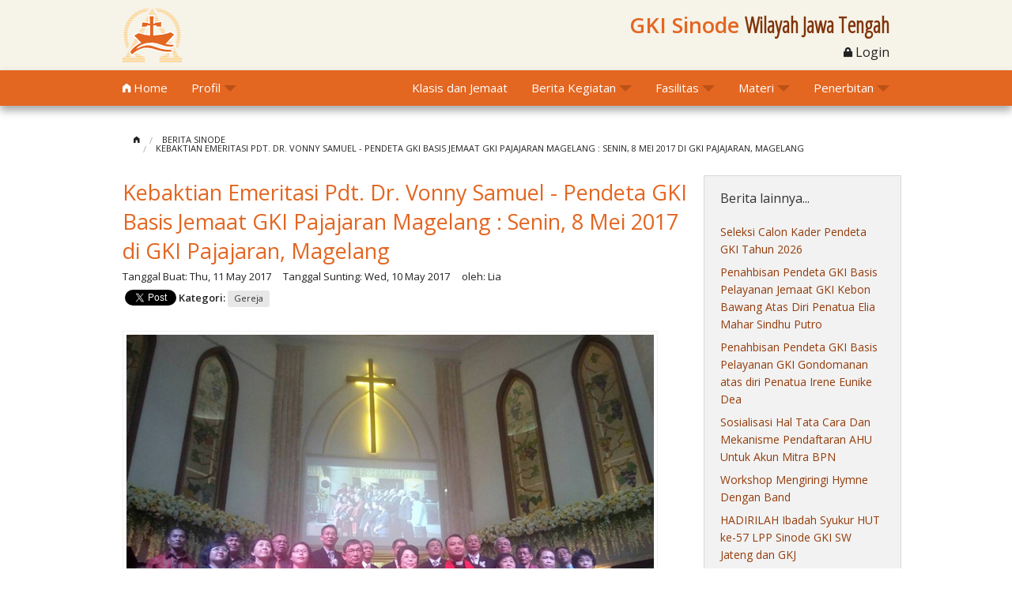

--- FILE ---
content_type: text/html; charset=UTF-8
request_url: https://www.gkiswjateng.org/news/detilview/kebaktian-emeritasi-pdt-dr-vonny-samuel--pendeta-gki-basis-jemaat-gki-pajajaran-magelang--senin-8-mei-2017-di-gki-pajajaran-magelang
body_size: 6579
content:
<!DOCTYPE html> <!--[if IE 9]><html
class="lt-ie10" lang="en" > <![endif]--><html
class="no-js" lang="en" xmlns:fb="http://ogp.me/ns/fb#"><head><meta
http-equiv="Content-Type" content="text/html; charset=utf-8"><meta
http-equiv="Content-Type" content="text/html; charset=utf-8" /><meta
name="viewport" content="width=device-width, initial-scale=1.0" /><title>Berita Kebaktian Emeritasi Pdt. Dr. Vonny Samuel - Pendeta GKI Basis Jemaat GKI Pajajaran Magelang : Senin, 8 Mei 2017 di GKI Pajajaran, Magelang - GKI Sinode Wilayah Jateng</title><meta
name="google-site-verification" content="IqJTI2Uv26RcYPgC_EixdUYhPhn5gceA6BxdKtZsYuM" /><link
rel="canonical" href="https://gkiswjateng.org/main" /><meta
name="Description" content="Web site resmi yang dikelola oleh Gereja Kristen Indonesia (GKI) Sinode Wilayah Jawa Tengah (JaTeng). Visi: GKI Sinode Wilayah Jawa Tengah Menjadi Mitra Allah dalam Mewujudkan Damai Sejahtera di Indonesia."><meta
property="fb:app_id" content="1501339646764424" /><meta
property="og:type" content="article" /><meta
property="og:title" content="Kebaktian Emeritasi Pdt. Dr. Vonny Samuel - Pendeta GKI Basis Jemaat GKI Pajajaran Magelang : Senin, 8 Mei 2017 di GKI Pajajaran, Magelang" /><meta
property="og:site_name" content="GKI Sinode Wilayah Jawa Tengah" /><meta
property="og:url" content="https://www.gkiswjateng.org/news/detilview/kebaktian-emeritasi-pdt-dr-vonny-samuel--pendeta-gki-basis-jemaat-gki-pajajaran-magelang--senin-8-mei-2017-di-gki-pajajaran-magelang" /><meta
property="og:description" content="Hari Senin tanggal 8 Mei 2017 pukul 17.00 WIB bertempat di GKI Pajajaran, Magelang - Jemaat GKI Pajajaran Magelang boleh menaikkan syukur untuk seorang&nbsp;hambaNya Pdt. Dr. Vonny Samuel yang telah ..." /><meta
property="og:image" content="https://www.gkiswjateng.org/img/news/thumbs/ace172126aa62a4630b5afe9ca3699cd.jpg"/><link rel="alternate" type="application/rss+xml" title="Rss GKI Sinode SW Jateng - All" href="https://gkiswjateng.org/news/index.rss" /><link
href='https://fonts.googleapis.com/css?family=Open+Sans:400,400italic,300italic,300,600italic,600' rel='stylesheet' type='text/css'><link
href='https://fonts.googleapis.com/css?family=Open+Sans+Condensed:300' rel='stylesheet' type='text/css'><link
href='https://fonts.googleapis.com/css?family=Lobster' rel='stylesheet' type='text/css'><meta
name="viewport" content="width=device-width, initial-scale=1, maximum-scale=1"><link
rel="apple-touch-icon" sizes="57x57" href="/apple-icon-57x57.png"><link
rel="apple-touch-icon" sizes="60x60" href="/apple-icon-60x60.png"><link
rel="apple-touch-icon" sizes="72x72" href="/apple-icon-72x72.png"><link
rel="apple-touch-icon" sizes="76x76" href="/apple-icon-76x76.png"><link
rel="apple-touch-icon" sizes="114x114" href="/apple-icon-114x114.png"><link
rel="apple-touch-icon" sizes="120x120" href="/apple-icon-120x120.png"><link
rel="apple-touch-icon" sizes="144x144" href="/apple-icon-144x144.png"><link
rel="apple-touch-icon" sizes="152x152" href="/apple-icon-152x152.png"><link
rel="apple-touch-icon" sizes="180x180" href="/apple-icon-180x180.png"><link
rel="icon" type="image/png" sizes="192x192"  href="/android-icon-192x192.png"><link
rel="icon" type="image/png" sizes="32x32" href="/favicon-32x32.png"><link
rel="icon" type="image/png" sizes="96x96" href="/favicon-96x96.png"><link
rel="icon" type="image/png" sizes="16x16" href="/favicon-16x16.png"><link
rel="manifest" href="/manifest.json"><meta
name="msapplication-TileColor" content="#ffffff"><meta
name="msapplication-TileImage" content="/ms-icon-144x144.png"><meta
name="theme-color" content="#ffffff"><style>html,body{height:100%}body{margin:0;padding:0 20px;color:#eee;background:#222;font-family:Verdana,Geneva,sans-serif;font-size:13px;line-height:20px;overflow:auto}a:link,a:visited,a:hover{color:inherit}h1{font-family:Georgia,serif;font-size:18px;font-style:italic;margin:40px 40px 40px 0;color:#26beff}p{margin:0 0 20px 0}hr{height:0;border:0;border-bottom:1px solid rgba(255,255,255,.13);border-top:1px solid rgba(0,0,0,1);margin:9px 10px 9px 0;clear:both}.links{margin:10px 10px 10px 0}.links a{display:inline-block;padding:3px 15px;margin:7px 10px;background:#444;text-decoration:none;-webkit-border-radius:15px;-moz-border-radius:15px;border-radius:15px}.links a:hover{background:#eb3755;color:#fff}.content{margin:0;width:100%;height:300px;padding:0;overflow:auto;background:#333;-webkit-border-radius:3px;-moz-border-radius:3px;border-radius:3px}.content p:nth-child(even){color:#999;font-family:Georgia,serif;font-size:17px;font-style:italic}.content p:nth-child(3n+0){color:#c96}body>.mCustomScrollBox>.mCSB_scrollTools{top:2%;height:96%}</style><link
rel="stylesheet" type="text/css" href="/css/foundation.min.css"/><link
rel="stylesheet" type="text/css" href="/css/foundation-icons.min.css"/><link
rel="stylesheet" type="text/css" href="/css/clearing.min.css"/><link
rel="stylesheet" type="text/css" href="/css/cake.generic.min.css"/><link
rel="stylesheet" type="text/css" href="/css/font-awesome.min.css"/><link
rel="stylesheet" type="text/css" href="/css/customs.min.css"/></head><body> <header
class="full-width header-area"  style="padding-top:10px; padding-bottom:10px; background-color:#f6f3e8;"><div
class="row display"><div
class="small-5 columns"> <img
src="/img/g4028.png" align="left" alt=""/></div><div
class="small-7 columns"><div
class="right"><h3 class="titlehead"><span
class="main">GKI Sinode </span><span
class="sub">Wilayah Jawa Tengah</span></h3> <span
class="right"><a
href="#" data-dropdown="drop1"><i
class="fi-lock size-20"></i> Login</a><div
id="drop1" data-dropdown-content class="f-dropdown content logindown"><div
class="users form"><form
action="/users/login" id="UserDetilviewForm" method="post" accept-charset="utf-8"><div
style="display:none;"><input
type="hidden" name="_method" value="POST"/></div><div
class="input text required"><input
name="data[User][username]" placeholder="username" style="width: 200px;" maxlength="50" type="text" id="UserUsername" required="required"/></div><div
class="input password required"><input
name="data[User][password]" placeholder="password" style="width: 200px;" type="password" id="UserPassword" required="required"/></div><div
style="padding-bottom: 10px"><input
type="hidden" name="data[User][remember_me]" id="UserRememberMe_" value="0"/><input
type="checkbox" name="data[User][remember_me]" style="float: left; margin-top: 2px;" value="1" id="UserRememberMe"/> <span
class="lblremember"> Remember me</span></div> <button
class="button tiny" type="submit">Log in</button></form></div></div> </span></div></div></div> </header><div
class="contain-to-grid navigation-area sticky"> <nav
class="top-bar" data-topbar><ul
class="title-area"><li
class="name"></li><li
class="toggle-topbar menu-icon"><a
href="#">Menu</a></li></ul> <section
class="top-bar-section"><ul
class="left"><li> <a
href="/"><i
class="fi-home size-20"></i> Home</a></li><li
class="has-dropdown"> <a
href="/sinodes">Profil</a><ul
class="dropdown"><li> <a
href="/sinodes#sejarah">Sejarah</a></li><li><a
href="/sinodes#visi">Visi & Misi</a></li><li><a
href="/sinodes#map">Peta</a></li><li
class="divider"></li><li><a
href="/sinodes/struktur">Struktur</a></li><li><a
href="/departemens">BPMSW GKI SW Jateng dan Badan Pelayanan</a></li><li
class="divider"></li><li
class="has-dropdown"><a
href="#">Program Pelayanan</a><ul
class="dropdown"><li><a
href="/prokers/viewproker">Program Kerja BPMSW GKI SW Jateng</a></li><li><a
href="/mitras/allmitra">Program Kerjasama Mitra GKI SW Jateng</a></li></ul></li></ul></li></ul><ul
class="right"><li><a
href="/klases">Klasis dan Jemaat</a></li><li
class="has-dropdown"> <a
href="#">Berita Kegiatan</a><ul
class="dropdown"><li><a
href="/news/viewall">Berita</a></li><li><a
href="/agendas/allagenda">Agenda Kegiatan</a></li><li
class="divider"></li><li><a
href="/infojemaats/viewall">Berita Kegiatan Jemaat</a></li></ul></li><li
class="has-dropdown"> <a
href="#">Fasilitas</a><ul
class="dropdown"><li><a
href="/fasilities/detil/griya-sejahtera">Griya Sejahtera</a></li><li><a
href="/fasilities/detil/wisma-sejahtera">Wisma Sejahtera</a></li></ul></li><li
class="has-dropdown"> <a
href="#">Materi</a><ul
class="dropdown"><li><a
href="/materis/viewall">Materi</a></li><li
class="divider"></li><li><a
href="/renungans/viewall">Renungan</a></li><li><a
href="/leksionaris/viewall">Leksionari</a></li><li
class="divider"></li><li><a
href="/berbagis/viewall">Berbagi Materi</a></li><li
class="divider"></li><li><a
href="/gallery">Galeri Foto Kegiatan</a></li></ul></li><li
class="has-dropdown"> <a
href="#">Penerbitan</a><ul
class="dropdown"><li><a
href="/majalahs">Majalah Mitra</a></li><li
class="divider"></li><li><a
href="/penerbitans">Terbitan</a></li><li><a
href="/items/cekcari">Cek Pesanan</a></li></ul></li></ul> </section> </nav></div><div
class="full-width content-area" style="margin-top:18px;"><div
class="row"><div
class="small-12 columns"><div
class="breadcrumbs"> <a
href="/"><i
class="fi-home size-10"></i></a><a
href="/news/viewall">Berita Sinode</a><a
href="#">Kebaktian Emeritasi Pdt. Dr. Vonny Samuel - Pendeta GKI Basis Jemaat GKI Pajajaran Magelang : Senin, 8 Mei 2017 di GKI Pajajaran, Magelang</a></div></div></div><div
class="row"><div
class="large-12 columns"><div
class="row"><div
class="large-9 medium-12 small-12 columns"><div
style="padding-bottom: 100px;"><div
itemscope itemtype="http://schema.org/NewsArticle"><h3 itemprop="name">Kebaktian Emeritasi Pdt. Dr. Vonny Samuel - Pendeta GKI Basis Jemaat GKI Pajajaran Magelang : Senin, 8 Mei 2017 di GKI Pajajaran, Magelang</h3><div
style="font-size: small;"> Tanggal Buat: <span
itemprop="dateCreated">Thu, 11 May 2017</span> &nbsp;&nbsp;&nbsp;
Tanggal Sunting: <span
itemprop="dateModified">Wed, 10 May 2017</span> &nbsp;&nbsp;&nbsp;
oleh: <span
itemprop="author">Lia</span> <span
itemprop="datePublished" style="display:none;">Thu, 11 May 2017</span></div><div
style="font-size: small; padding-top: 10px;"> <span
class="fb-share-button"
data-href="http://gkiswjateng.org/news/detilview/kebaktian-emeritasi-pdt-dr-vonny-samuel--pendeta-gki-basis-jemaat-gki-pajajaran-magelang--senin-8-mei-2017-di-gki-pajajaran-magelang"
data-layout="button_count"> </span> <span><a
href="https://twitter.com/share" class="twitter-share-button">Tweet</a> <script>!function(d,s,id){var js,fjs=d.getElementsByTagName(s)[0],p=/^http:/.test(d.location)?'http':'https';if(!d.getElementById(id)){js=d.createElement(s);js.id=id;js.src=p+'://platform.twitter.com/widgets.js';fjs.parentNode.insertBefore(js,fjs)}}(document,'script','twitter-wjs');</script></span> <span><g:plusone></g:plusone></span> <span
style="vertical-align:bottom"> <span
style="font-weight: bold;">Kategori:</span> <span
itemprop="genre"> <span
class="secondary radius label">Gereja</span> </span> </span></div> <span
itemprop="publisher" itemscope itemtype="http://schema.org/Organization"> <span
itemprop="name" style="display:none;">GKI Sinode Wilayah Jawa Tengah"</span> <span
itemprop="logo" itemscope itemtype="https://schema.org/ImageObject"> <img
src="/img/g4028.png" itemprop="url" style="display:none;" alt=""/><meta
itemprop="width" content="75"><meta
itemprop="height" content="69"> </span> </span> <span
itemprop="headline" style="display:none;">Hari Senin tanggal 8 Mei 2017 pukul 17.00 WIB bertempat di GKI Pajajaran, Magelang - ...</span> <span
itemprop="image" itemscope itemtype="https://schema.org/ImageObject"><div
style="padding-top: 30px;"> <img
src="/img/news/ace172126aa62a4630b5afe9ca3699cd.jpg" class="newsimage" itemprop="url" alt=""/></div><meta
itemprop="width" content="800"><meta
itemprop="height" content="400"> </span><div
itemprop="articleBody" style="padding-top: 30px;"><p>Hari Senin tanggal 8 Mei 2017 pukul 17.00 WIB bertempat di GKI Pajajaran, Magelang - Jemaat GKI Pajajaran Magelang boleh menaikkan syukur untuk seorang&nbsp;hambaNya Pdt. Dr. Vonny Samuel yang telah bersama-sama berkarya menjadi Pendeta GKI Basis Pelayanan Jemaat GKI Pajajaran, Magelang (dh. GKI Kemirikerep) selama 20 tahun dan kini boleh memasuki masa emeritasi.</p><p>Kebaktian emeritasi ini dipimpin oleh Pdt. Agus Wijaya selaku Sekretaris Umum BPMSW GKI SW Jateng, dengan mengangkat tema&nbsp;kebaktian &quot;Semua Karena Kasih Karunia-Nya&quot; dan mengambil bacaan dari Alkitab 1 Korintus 15 : 10. Kebaktian&nbsp;emeritasi ini boleh berjalan dengan lancar dan hikmat hanya karena kasih karunia-Nya yang telah menyertai Anggota Jemaat, Simpatisan dan Majelis Jemaat GKI Pajajaran Magelang, Pdt. Dr. Vonny Samuel beserta keluarga, tamu undangan yang hadir, serta panitia penyelenggara acara.</p><p>Selamat memasuki masa emeritasi bagi Pdt. Dr. Vonny Samuel, semoga Penyertaan Tuhan tidak&nbsp;akan berhenti seiring selesainya tugas pelayanan Pdt. Vonny Samuel sebagai pendeta aktif, melainkan akan terus berlanjut berkarya dan menjadi terang-berkat sepanjang usia&nbsp;kehidupan.&nbsp;</p><p>Tuhan memberkati.</p></div><div
style="padding: 10px 0;"></div><div
class="row panel" style="padding: 15px 0;"><div
class="large-12 small-12 columns"><ul
class="clearing-thumbs small-block-grid-2 medium-block-grid-3 large-block-grid-4" data-clearing><li> <a
class="th fotogalery" href="/img/news/203/990091.jpg"> <img
src="/img/news/203/990091.jpg" alt=""/> </a></li><li> <a
class="th fotogalery" href="/img/news/203/786442.jpg"> <img
src="/img/news/203/786442.jpg" alt=""/> </a></li><li> <a
class="th fotogalery" href="/img/news/203/1051233.jpg"> <img
src="/img/news/203/1051233.jpg" alt=""/> </a></li><li> <a
class="th fotogalery" href="/img/news/203/1213134.jpg"> <img
src="/img/news/203/1213134.jpg" alt=""/> </a></li><li> <a
class="th fotogalery" href="/img/news/203/1082525.jpg"> <img
src="/img/news/203/1082525.jpg" alt=""/> </a></li><li> <a
class="th fotogalery" href="/img/news/203/1223719.jpg"> <img
src="/img/news/203/1223719.jpg" alt=""/> </a></li><li> <a
class="th fotogalery" href="/img/news/203/12577413.jpg"> <img
src="/img/news/203/12577413.jpg" alt=""/> </a></li><li> <a
class="th fotogalery" href="/img/news/203/10383218.jpg"> <img
src="/img/news/203/10383218.jpg" alt=""/> </a></li><li> <a
class="th fotogalery" href="/img/news/203/10017825.jpg"> <img
src="/img/news/203/10017825.jpg" alt=""/> </a></li><li> <a
class="th fotogalery" href="/img/news/203/6435827.jpg"> <img
src="/img/news/203/6435827.jpg" alt=""/> </a></li><li> <a
class="th fotogalery" href="/img/news/203/11225831.jpg"> <img
src="/img/news/203/11225831.jpg" alt=""/> </a></li></ul></div></div></div><hr/><div
class="fb-comments" data-href="http://gkiswjateng.org/news/detilview/kebaktian-emeritasi-pdt-dr-vonny-samuel--pendeta-gki-basis-jemaat-gki-pajajaran-magelang--senin-8-mei-2017-di-gki-pajajaran-magelang" data-width="100%" data-numposts="5"></div></div></div><div
class="large-3 medium-12 small-12 columns panel"><h6>Berita lainnya...</h6><ul
class="side-nav"><div><li><a
href="/news/detilview/seleksi-calon-kader-pendeta-gki-tahun-2026">Seleksi Calon Kader Pendeta GKI Tahun 2026</a></li></div><div><li><a
href="/news/detilview/penahbisan-pendeta-gki-basis-pelayanan-jemaat-gki-kebon-bawang-atas-diri-penatua-elia-mahar-sindhu-putro">Penahbisan Pendeta GKI Basis Pelayanan Jemaat GKI Kebon Bawang  Atas Diri Penatua Elia Mahar Sindhu Putro</a></li></div><div><li><a
href="/news/detilview/penahbisan-pendeta-gki-basis-pelayanan-gki-gondomanan-atas-diri-penatua-irene-eunike-dea">Penahbisan Pendeta GKI Basis Pelayanan GKI Gondomanan atas diri Penatua Irene Eunike Dea</a></li></div><div><li><a
href="/news/detilview/sosialisasi-hal-tata-cara-dan-mekanisme-pendaftaran-ahu-untuk-akun-mitra-bpn-">Sosialisasi Hal Tata Cara Dan Mekanisme Pendaftaran AHU Untuk Akun Mitra BPN </a></li></div><div><li><a
href="/news/detilview/workshop-mengiringi-hymne-dengan-band-">Workshop Mengiringi Hymne Dengan Band </a></li></div><div><li><a
href="/news/detilview/hadirilah-ibadah-syukur-hut-ke57-lpp-sinode-gki-sw-jateng-dan-gkj">HADIRILAH Ibadah Syukur HUT ke-57 LPP Sinode GKI SW Jateng dan GKJ</a></li></div></ul></div></div></div></div></div><div
class="full-width content-area" style="background-color: #dd3333;"><div
class="row"><div
class="small-12 columns" style="font-size: 1.5em; text-align: center; padding-top: 40px; padding-bottom: 40px; color: #ffffff;"> <span
style="float: left; margin: 0px 15px 15px 0px;"><a
href="http://mitra.gkiswjateng.org" target="_blank"><img
src="/img/logomitra.png" width="150" alt="[Logo MITRA]"></a></span> Ikuti Majalah <a
href="http://mitra.gkiswjateng.org" target="_blank"> <span
style="font-weight: bold;">MITRA Edisi Web: Mudah Dibaca dan dibagikan!</span> </a></div></div></div><div
class="footer full-width footer-area shadow-footer" style="padding-top: 40px; padding-bottom:30px; background-color:#F6F3E8;"><div
class="row"><div
class="large-2 medium-12 small-12 columns"><ul
class="custom-sidenav"><li><a
href="/messages/sent">Kontak Kantor</a></li><li><a
href="/main/sitemap">Sitemap</a></li><li><a
href="/news/index.rss" target="_blank">RSS Feed <i
class="fi-rss" style="color: #943C0B;"></i></a></li></ul></div><div
class="large-4 medium-12 small-12 columns"><div
itemscope itemtype="http://schema.org/Organization"><h5><a
itemprop="url" href="https://www.gkiswjateng.org"><div
itemprop="name">Gereja Kristen Indonesia<br/>Sinode Wilayah Jawa Tengah</div></a></h5><div
itemprop="description">Situs resmi GKI Sinode Wilayah Jawa Tengah</div><div
itemprop="address" itemscope itemtype="http://schema.org/PostalAddress"  style="font-size:1.2em; line-height:150%"> <span
itemprop="streetAddress">Jl. Menowosari No. 23-A</span><br> <span
itemprop="addressLocality">Magelang</span> <span
itemprop="addressRegion">Jawa Tengah</span> <span
itemprop="addressCountry">Indonesia</span></div></div> <br><br><div
style="font-size:1.2em; line-height:150%"> <span
class="fi-telephone size-18" style="vertical-align:middle;"></span> +62293-364734<br/> <span
class="fi-mail size-18" style="vertical-align:middle;"></span> <a href="/cdn-cgi/l/email-protection" class="__cf_email__" data-cfemail="670c060913081527000c0e14100d061302090049081500">[email&#160;protected]</a><br/> <span
class="fi-mail size-18" style="vertical-align:middle;"></span> <a href="/cdn-cgi/l/email-protection" class="__cf_email__" data-cfemail="deb5bfb0aab1acb9b5b7ada981b4bfaabbb0b99ea7bfb6b1b1f0bdb1b3">[email&#160;protected]</a></div><br/> <a
href="https://www.facebook.com/gkiswjateng" target="_blank"><span
class="step fi-social-facebook size-36" style="width:28px; color:#415E9B;"></span></a> <a
href="https://twitter.com/gkiswjateng" target="_blank"><span
class="step fi-social-twitter size-36" style="width:28px; color:#55ACEE;"></span></a> <a
href="https://plus.google.com/101582243268989367982" target="_blank"><span
class="step fi-social-google-plus size-36" style="width:28px; color:#DD4B39;"></span></a></div><div
class="large-6 medium-12 small-12 columns sitedir"><h6 style="color: #963408;"><a
href="/klases/detil/gki-klasis-jakarta-i"> <i
class="fa fa-external-link"></i> GKI Klasis Jakarta I</a></h6><h6 style="color: #963408;"><a
href="/klases/detil/gki-klasis-jakarta-ii"> <i
class="fa fa-external-link"></i> GKI Klasis Jakarta II</a></h6><h6 style="color: #963408;"><a
href="/klases/detil/gki-klasis-magelang"> <i
class="fa fa-external-link"></i> GKI Klasis Magelang</a></h6><h6 style="color: #963408;"><a
href="/klases/detil/gki-klasis-purwokerto"> <i
class="fa fa-external-link"></i> GKI Klasis Purwokerto</a></h6><h6 style="color: #963408;"><a
href="/klases/detil/gki-klasis-semarang-barat"> <i
class="fa fa-external-link"></i> GKI Klasis Semarang Barat</a></h6><h6 style="color: #963408;"><a
href="/klases/detil/gki-klasis-semarang-timur"> <i
class="fa fa-external-link"></i> GKI Klasis Semarang Timur</a></h6><h6 style="color: #963408;"><a
href="/klases/detil/gki-klasis-solo"> <i
class="fa fa-external-link"></i> GKI Klasis Solo</a></h6><h6 style="color: #963408;"><a
href="/klases/detil/gki-klasis-yogyakarta"> <i
class="fa fa-external-link"></i> GKI Klasis Yogyakarta</a></h6></div></div></div><div
class="footer full-width footer-area" style="padding-top: 10px; padding-bottom:10px; background-color:#943C0B;"><div
class="row"><div
class="large-6 small-6 columns"><p
style="color: #fff; padding-top: 10px;" class="size-12">&copy;2014 GKI Sinode Wilayah Jawa Tengah, Indonesia. <span
class="link"><a
href="/developers"><i
class="fa fa-coffee"></i> Tim Pengembang</a></span></p></div><div
class="large-4 small-3 columns"><p></p></div><div
class="large-2 small-3 columns right"><div
style="vertical-align:bottom;"> <a
href='https://play.google.com/store/apps/details?id=org.gkiswjateng.mobile.gkiswjatengmobile&pcampaignid=MKT-Other-global-all-co-prtnr-py-PartBadge-Mar2515-1' target="_blank"><img
alt='Temukan di Google Play' src='https://play.google.com/intl/en_us/badges/images/generic/id_badge_web_generic.png' align="left"/></a></div></div></div></div> <noscript
id="deferred-styles"> </noscript> <script data-cfasync="false" src="/cdn-cgi/scripts/5c5dd728/cloudflare-static/email-decode.min.js"></script><script type="text/javascript" src="/js/vendor/jquery.js"></script> <script type="text/javascript" src="/js/vendor/modernizr.js"></script> <script type="text/javascript" src="/js/foundation.js"></script> <script type="text/javascript">$(document).foundation();
    $(document).ready(function(){if($('#flashmessage').text()!=''){setTimeout(function(){$('#flashmessage').slideUp(400)},2000)}});</script> <div
id="fb-root"></div> <script>window.fbAsyncInit=function(){FB.init({appId:'1501339646764424',xfbml:!0,version:'v2.4'})};(function(d,s,id){var js,fjs=d.getElementsByTagName(s)[0];if(d.getElementById(id)){return}js=d.createElement(s);js.id=id;js.src="https://connect.facebook.net/en_US/sdk.js";fjs.parentNode.insertBefore(js,fjs)}(document,'script','facebook-jssdk'));</script> <script>window.___gcfg={lang:'id-ID',parsetags:'onload'};</script>  <script>(function(i,s,o,g,r,a,m){i['GoogleAnalyticsObject']=r;i[r]=i[r]||function(){(i[r].q=i[r].q||[]).push(arguments)},i[r].l=1*new Date();a=s.createElement(o),m=s.getElementsByTagName(o)[0];a.async=1;a.src=g;m.parentNode.insertBefore(a,m)})(window,document,'script','//www.google-analytics.com/analytics.js','ga');ga('create','UA-75639959-1','auto');ga('send','pageview');</script> <script defer src="https://static.cloudflareinsights.com/beacon.min.js/vcd15cbe7772f49c399c6a5babf22c1241717689176015" integrity="sha512-ZpsOmlRQV6y907TI0dKBHq9Md29nnaEIPlkf84rnaERnq6zvWvPUqr2ft8M1aS28oN72PdrCzSjY4U6VaAw1EQ==" data-cf-beacon='{"version":"2024.11.0","token":"7fd40d9425fc4e7e8433c228053ffc6c","r":1,"server_timing":{"name":{"cfCacheStatus":true,"cfEdge":true,"cfExtPri":true,"cfL4":true,"cfOrigin":true,"cfSpeedBrain":true},"location_startswith":null}}' crossorigin="anonymous"></script>
</body></html>

--- FILE ---
content_type: text/css
request_url: https://www.gkiswjateng.org/css/cake.generic.min.css
body_size: 1231
content:
@charset "utf-8";.paging{background:#fff;color:#ccc;margin-top:1em;clear:both}.paging .current,.paging .disabled,.paging a{text-decoration:none;padding:5px 8px;display:inline-block}.paging>span{display:inline-block;border:1px solid #ccc;border-left:0}.paging>span:hover{background:#efefef}.paging .prev{border-left:1px solid #ccc;-moz-border-radius:4px 0 0 4px;-webkit-border-radius:4px 0 0 4px;border-radius:4px 0 0 4px}.paging .next{-moz-border-radius:0 4px 4px 0;-webkit-border-radius:0 4px 4px 0;border-radius:0 4px 4px 0}.paging .disabled{color:#ddd}.paging .disabled:hover{background:transparent}.paging .current{background:#efefef;color:#c73e14}form{clear:both;margin-right:20px;padding:0;width:95%}fieldset{border:0;margin-bottom:1em;padding:16px 10px}fieldset legend{color:#e32;font-size:120%;font-weight:bold}fieldset fieldset{margin-top:0;padding:10px 0 0}fieldset fieldset legend{font-size:110%;font-weight:normal}fieldset fieldset div{clear:left;margin:0 20px}form div{vertical-align:text-top}form .input{color:#444}form .required{font-weight:bold}form .required label:after{color:#e32;content:'*';display:inline}form div.submit{border:0;clear:both;margin-top:10px}label{display:block;margin-bottom:3px}input,textarea{clear:both;font-size:120%;font-family:"frutiger linotype","lucida grande","verdana",sans-serif;padding:1%;width:98%}select{clear:both;vertical-align:text-bottom}select[multiple=multiple]{width:100%}option{font-size:120%;padding:0 3px}input[type=checkbox]{clear:left;float:left;margin:0 6px 7px 2px;width:auto}div.checkbox label{display:inline}input[type=radio]{float:left;width:auto;margin:6px 0;padding:0;line-height:26px}.radio label{margin:0 0 6px 20px;line-height:26px}input[type=submit]{display:inline;font-size:110%;width:auto}form .submit input[type=submit]{background:#62af56;background-image:-webkit-gradient(linear,left top,left bottom,from(#76bf6b),to(#3b8230));background-image:-webkit-linear-gradient(top,#76bf6b,#3b8230);background-image:-moz-linear-gradient(top,#76bf6b,#3b8230);border-color:#2d6324;color:#fff;text-shadow:rgba(0,0,0,0.5) 0 -1px 0;padding:8px 10px}form .submit input[type=submit]:hover{background:#5ba150}form .error{background:#ffdacc;-moz-border-radius:4px;-webkit-border-radius:4px;border-radius:4px;font-weight:normal}form .error-message{-moz-border-radius:none;-webkit-border-radius:none;border-radius:none;border:0;background:0;margin:0;padding-left:4px;padding-right:0}form .error,form .error-message{color:#9e2424;-webkit-box-shadow:none;-moz-box-shadow:none;-ms-box-shadow:none;-o-box-shadow:none;box-shadow:none;text-shadow:none}.message{clear:both;color:#fff;font-size:140%;font-weight:bold;margin:0 0 1em 0;padding:5px}.message,.cake-error,.cake-debug,.notice,.warning,p.error,.error-message{background:#fc0;background-repeat:repeat-x;background-image:-moz-linear-gradient(top,#fc0,#e6b800);background-image:-ms-linear-gradient(top,#fc0,#e6b800);background-image:-webkit-gradient(linear,left top,left bottom,from(#fc0),to(#e6b800));background-image:-webkit-linear-gradient(top,#fc0,#e6b800);background-image:-o-linear-gradient(top,#fc0,#e6b800);background-image:linear-gradient(top,#fc0,#e6b800);text-shadow:0 -1px 0 rgba(0,0,0,0.25);border:1px solid rgba(0,0,0,0.2);margin-bottom:18px;padding:7px 14px;color:#404040;text-shadow:0 1px 0 rgba(255,255,255,0.5);-webkit-border-radius:4px;-moz-border-radius:4px;border-radius:4px;-webkit-box-shadow:inset 0 1px 0 rgba(255,255,255,0.25);-moz-box-shadow:inset 0 1px 0 rgba(255,255,255,0.25);box-shadow:inset 0 1px 0 rgba(255,255,255,0.25)}.message,.cake-error,p.error,.error-message{clear:both;color:#fff;background:#c43c35;border:1px solid rgba(0,0,0,0.5);background-repeat:repeat-x;background-image:-moz-linear-gradient(top,#ee5f5b,#c43c35);background-image:-ms-linear-gradient(top,#ee5f5b,#c43c35);background-image:-webkit-gradient(linear,left top,left bottom,from(#ee5f5b),to(#c43c35));background-image:-webkit-linear-gradient(top,#ee5f5b,#c43c35);background-image:-o-linear-gradient(top,#ee5f5b,#c43c35);background-image:linear-gradient(top,#ee5f5b,#c43c35);text-shadow:0 -1px 0 rgba(0,0,0,0.3)}.success{clear:both;color:#fff;border:1px solid rgba(0,0,0,0.5);background:#3b8230;background-repeat:repeat-x;background-image:-webkit-gradient(linear,left top,left bottom,from(#76bf6b),to(#3b8230));background-image:-webkit-linear-gradient(top,#76bf6b,#3b8230);background-image:-moz-linear-gradient(top,#76bf6b,#3b8230);background-image:-ms-linear-gradient(top,#76bf6b,#3b8230);background-image:-o-linear-gradient(top,#76bf6b,#3b8230);background-image:linear-gradient(top,#76bf6b,#3b8230);text-shadow:0 -1px 0 rgba(0,0,0,0.3)}p.error{font-family:Monaco,Consolas,Courier,monospace;font-size:120%;padding:.8em;margin:1em 0}p.error em{font-weight:normal;line-height:140%}.notice{color:#000;display:block;font-size:120%;padding:.8em;margin:1em 0}.success{color:#fff}.actions ul{margin:0;padding:0}.actions li{margin:0 0 .5em 0;list-style-type:none;white-space:nowrap;padding:0}.actions ul li a{font-weight:normal;display:block;clear:both}input[type=submit],.actions ul li a,.actions a{font-weight:normal;padding:4px 8px;background:#dcdcdc;background-image:-webkit-gradient(linear,left top,left bottom,from(#fefefe),to(#dcdcdc));background-image:-webkit-linear-gradient(top,#fefefe,#dcdcdc);background-image:-moz-linear-gradient(top,#fefefe,#dcdcdc);background-image:-ms-linear-gradient(top,#fefefe,#dcdcdc);background-image:-o-linear-gradient(top,#fefefe,#dcdcdc);background-image:linear-gradient(top,#fefefe,#dcdcdc);color:#333;border:1px solid #bbb;-webkit-border-radius:4px;-moz-border-radius:4px;border-radius:4px;text-decoration:none;text-shadow:#fff 0 1px 0;min-width:0;-moz-box-shadow:inset 0 1px 0 rgba(255,255,255,0.3),0px 1px 1px rgba(0,0,0,0.2);-webkit-box-shadow:inset 0 1px 0 rgba(255,255,255,0.3),0px 1px 1px rgba(0,0,0,0.2);box-shadow:inset 0 1px 0 rgba(255,255,255,0.3),0px 1px 1px rgba(0,0,0,0.2);-webkit-user-select:none;user-select:none}.actions ul li a:hover,.actions a:hover{background:#ededed;border-color:#acacac;text-decoration:none}input[type=submit]:active,.actions ul li a:active,.actions a:active{background:#eee;background-image:-webkit-gradient(linear,left top,left bottom,from(#dfdfdf),to(#eee));background-image:-webkit-linear-gradient(top,#dfdfdf,#eee);background-image:-moz-linear-gradient(top,#dfdfdf,#eee);background-image:-ms-linear-gradient(top,#dfdfdf,#eee);background-image:-o-linear-gradient(top,#dfdfdf,#eee);background-image:linear-gradient(top,#dfdfdf,#eee);text-shadow:#eee 0 1px 0;-moz-box-shadow:inset 0 1px 4px rgba(0,0,0,0.3);-webkit-box-shadow:inset 0 1px 4px rgba(0,0,0,0.3);box-shadow:inset 0 1px 4px rgba(0,0,0,0.3);border-color:#aaa;text-decoration:none}.related{clear:both;display:block}#url-rewriting-warning{display:none}.date select[name$="[day]"],.datetime select[name$="[day]"],.datetime select[name$="[hour]"],.datetime select[name$="[min]"]{width:10%}.date select[name$="[month]"],.datetime select[name$="[month]"]{width:25%}.date select[name$="[year]"],.datetime select[name$="[year]"]{width:15%}

--- FILE ---
content_type: text/plain
request_url: https://www.google-analytics.com/j/collect?v=1&_v=j102&a=1308325299&t=pageview&_s=1&dl=https%3A%2F%2Fwww.gkiswjateng.org%2Fnews%2Fdetilview%2Fkebaktian-emeritasi-pdt-dr-vonny-samuel--pendeta-gki-basis-jemaat-gki-pajajaran-magelang--senin-8-mei-2017-di-gki-pajajaran-magelang&ul=en-us%40posix&dt=Berita%20Kebaktian%20Emeritasi%20Pdt.%20Dr.%20Vonny%20Samuel%20-%20Pendeta%20GKI%20Basis%20Jemaat%20GKI%20Pajajaran%20Magelang%20%3A%20Senin%2C%208%20Mei%202017%20di%20GKI%20Pajajaran%2C%20Magelang%20-%20GKI%20Sinode%20Wilayah%20Jateng&sr=1280x720&vp=1280x720&_u=IEBAAEABAAAAACAAI~&jid=1454016699&gjid=323926288&cid=1520476221.1769419100&tid=UA-75639959-1&_gid=1297148644.1769419100&_r=1&_slc=1&z=829820713
body_size: -451
content:
2,cG-DLVY21QKX3